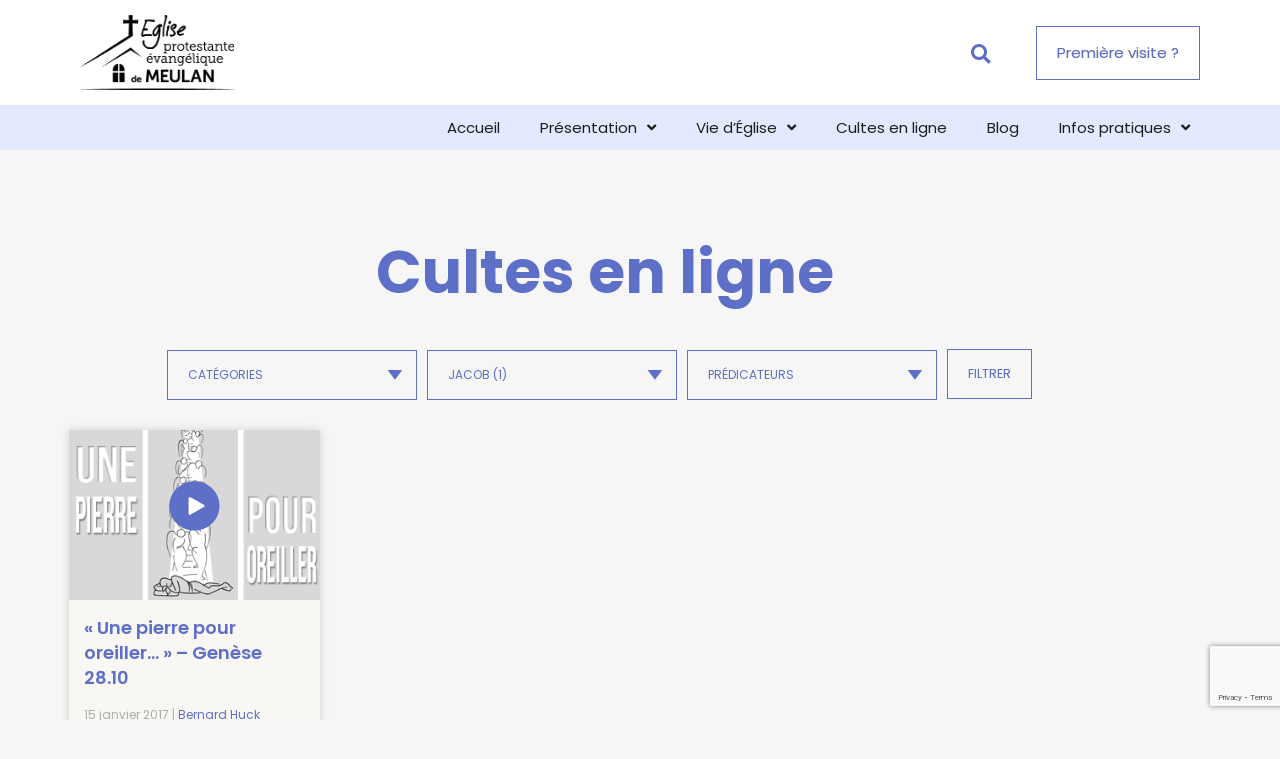

--- FILE ---
content_type: text/html; charset=utf-8
request_url: https://www.google.com/recaptcha/api2/anchor?ar=1&k=6LfHS2clAAAAAPSbaSG_SYBI9SCTAsgpNkpYBkY9&co=aHR0cHM6Ly9lZ2xpc2VkZW1ldWxhbi5mcjo0NDM.&hl=en&v=PoyoqOPhxBO7pBk68S4YbpHZ&size=invisible&anchor-ms=20000&execute-ms=30000&cb=sgt5jok0gcvn
body_size: 48620
content:
<!DOCTYPE HTML><html dir="ltr" lang="en"><head><meta http-equiv="Content-Type" content="text/html; charset=UTF-8">
<meta http-equiv="X-UA-Compatible" content="IE=edge">
<title>reCAPTCHA</title>
<style type="text/css">
/* cyrillic-ext */
@font-face {
  font-family: 'Roboto';
  font-style: normal;
  font-weight: 400;
  font-stretch: 100%;
  src: url(//fonts.gstatic.com/s/roboto/v48/KFO7CnqEu92Fr1ME7kSn66aGLdTylUAMa3GUBHMdazTgWw.woff2) format('woff2');
  unicode-range: U+0460-052F, U+1C80-1C8A, U+20B4, U+2DE0-2DFF, U+A640-A69F, U+FE2E-FE2F;
}
/* cyrillic */
@font-face {
  font-family: 'Roboto';
  font-style: normal;
  font-weight: 400;
  font-stretch: 100%;
  src: url(//fonts.gstatic.com/s/roboto/v48/KFO7CnqEu92Fr1ME7kSn66aGLdTylUAMa3iUBHMdazTgWw.woff2) format('woff2');
  unicode-range: U+0301, U+0400-045F, U+0490-0491, U+04B0-04B1, U+2116;
}
/* greek-ext */
@font-face {
  font-family: 'Roboto';
  font-style: normal;
  font-weight: 400;
  font-stretch: 100%;
  src: url(//fonts.gstatic.com/s/roboto/v48/KFO7CnqEu92Fr1ME7kSn66aGLdTylUAMa3CUBHMdazTgWw.woff2) format('woff2');
  unicode-range: U+1F00-1FFF;
}
/* greek */
@font-face {
  font-family: 'Roboto';
  font-style: normal;
  font-weight: 400;
  font-stretch: 100%;
  src: url(//fonts.gstatic.com/s/roboto/v48/KFO7CnqEu92Fr1ME7kSn66aGLdTylUAMa3-UBHMdazTgWw.woff2) format('woff2');
  unicode-range: U+0370-0377, U+037A-037F, U+0384-038A, U+038C, U+038E-03A1, U+03A3-03FF;
}
/* math */
@font-face {
  font-family: 'Roboto';
  font-style: normal;
  font-weight: 400;
  font-stretch: 100%;
  src: url(//fonts.gstatic.com/s/roboto/v48/KFO7CnqEu92Fr1ME7kSn66aGLdTylUAMawCUBHMdazTgWw.woff2) format('woff2');
  unicode-range: U+0302-0303, U+0305, U+0307-0308, U+0310, U+0312, U+0315, U+031A, U+0326-0327, U+032C, U+032F-0330, U+0332-0333, U+0338, U+033A, U+0346, U+034D, U+0391-03A1, U+03A3-03A9, U+03B1-03C9, U+03D1, U+03D5-03D6, U+03F0-03F1, U+03F4-03F5, U+2016-2017, U+2034-2038, U+203C, U+2040, U+2043, U+2047, U+2050, U+2057, U+205F, U+2070-2071, U+2074-208E, U+2090-209C, U+20D0-20DC, U+20E1, U+20E5-20EF, U+2100-2112, U+2114-2115, U+2117-2121, U+2123-214F, U+2190, U+2192, U+2194-21AE, U+21B0-21E5, U+21F1-21F2, U+21F4-2211, U+2213-2214, U+2216-22FF, U+2308-230B, U+2310, U+2319, U+231C-2321, U+2336-237A, U+237C, U+2395, U+239B-23B7, U+23D0, U+23DC-23E1, U+2474-2475, U+25AF, U+25B3, U+25B7, U+25BD, U+25C1, U+25CA, U+25CC, U+25FB, U+266D-266F, U+27C0-27FF, U+2900-2AFF, U+2B0E-2B11, U+2B30-2B4C, U+2BFE, U+3030, U+FF5B, U+FF5D, U+1D400-1D7FF, U+1EE00-1EEFF;
}
/* symbols */
@font-face {
  font-family: 'Roboto';
  font-style: normal;
  font-weight: 400;
  font-stretch: 100%;
  src: url(//fonts.gstatic.com/s/roboto/v48/KFO7CnqEu92Fr1ME7kSn66aGLdTylUAMaxKUBHMdazTgWw.woff2) format('woff2');
  unicode-range: U+0001-000C, U+000E-001F, U+007F-009F, U+20DD-20E0, U+20E2-20E4, U+2150-218F, U+2190, U+2192, U+2194-2199, U+21AF, U+21E6-21F0, U+21F3, U+2218-2219, U+2299, U+22C4-22C6, U+2300-243F, U+2440-244A, U+2460-24FF, U+25A0-27BF, U+2800-28FF, U+2921-2922, U+2981, U+29BF, U+29EB, U+2B00-2BFF, U+4DC0-4DFF, U+FFF9-FFFB, U+10140-1018E, U+10190-1019C, U+101A0, U+101D0-101FD, U+102E0-102FB, U+10E60-10E7E, U+1D2C0-1D2D3, U+1D2E0-1D37F, U+1F000-1F0FF, U+1F100-1F1AD, U+1F1E6-1F1FF, U+1F30D-1F30F, U+1F315, U+1F31C, U+1F31E, U+1F320-1F32C, U+1F336, U+1F378, U+1F37D, U+1F382, U+1F393-1F39F, U+1F3A7-1F3A8, U+1F3AC-1F3AF, U+1F3C2, U+1F3C4-1F3C6, U+1F3CA-1F3CE, U+1F3D4-1F3E0, U+1F3ED, U+1F3F1-1F3F3, U+1F3F5-1F3F7, U+1F408, U+1F415, U+1F41F, U+1F426, U+1F43F, U+1F441-1F442, U+1F444, U+1F446-1F449, U+1F44C-1F44E, U+1F453, U+1F46A, U+1F47D, U+1F4A3, U+1F4B0, U+1F4B3, U+1F4B9, U+1F4BB, U+1F4BF, U+1F4C8-1F4CB, U+1F4D6, U+1F4DA, U+1F4DF, U+1F4E3-1F4E6, U+1F4EA-1F4ED, U+1F4F7, U+1F4F9-1F4FB, U+1F4FD-1F4FE, U+1F503, U+1F507-1F50B, U+1F50D, U+1F512-1F513, U+1F53E-1F54A, U+1F54F-1F5FA, U+1F610, U+1F650-1F67F, U+1F687, U+1F68D, U+1F691, U+1F694, U+1F698, U+1F6AD, U+1F6B2, U+1F6B9-1F6BA, U+1F6BC, U+1F6C6-1F6CF, U+1F6D3-1F6D7, U+1F6E0-1F6EA, U+1F6F0-1F6F3, U+1F6F7-1F6FC, U+1F700-1F7FF, U+1F800-1F80B, U+1F810-1F847, U+1F850-1F859, U+1F860-1F887, U+1F890-1F8AD, U+1F8B0-1F8BB, U+1F8C0-1F8C1, U+1F900-1F90B, U+1F93B, U+1F946, U+1F984, U+1F996, U+1F9E9, U+1FA00-1FA6F, U+1FA70-1FA7C, U+1FA80-1FA89, U+1FA8F-1FAC6, U+1FACE-1FADC, U+1FADF-1FAE9, U+1FAF0-1FAF8, U+1FB00-1FBFF;
}
/* vietnamese */
@font-face {
  font-family: 'Roboto';
  font-style: normal;
  font-weight: 400;
  font-stretch: 100%;
  src: url(//fonts.gstatic.com/s/roboto/v48/KFO7CnqEu92Fr1ME7kSn66aGLdTylUAMa3OUBHMdazTgWw.woff2) format('woff2');
  unicode-range: U+0102-0103, U+0110-0111, U+0128-0129, U+0168-0169, U+01A0-01A1, U+01AF-01B0, U+0300-0301, U+0303-0304, U+0308-0309, U+0323, U+0329, U+1EA0-1EF9, U+20AB;
}
/* latin-ext */
@font-face {
  font-family: 'Roboto';
  font-style: normal;
  font-weight: 400;
  font-stretch: 100%;
  src: url(//fonts.gstatic.com/s/roboto/v48/KFO7CnqEu92Fr1ME7kSn66aGLdTylUAMa3KUBHMdazTgWw.woff2) format('woff2');
  unicode-range: U+0100-02BA, U+02BD-02C5, U+02C7-02CC, U+02CE-02D7, U+02DD-02FF, U+0304, U+0308, U+0329, U+1D00-1DBF, U+1E00-1E9F, U+1EF2-1EFF, U+2020, U+20A0-20AB, U+20AD-20C0, U+2113, U+2C60-2C7F, U+A720-A7FF;
}
/* latin */
@font-face {
  font-family: 'Roboto';
  font-style: normal;
  font-weight: 400;
  font-stretch: 100%;
  src: url(//fonts.gstatic.com/s/roboto/v48/KFO7CnqEu92Fr1ME7kSn66aGLdTylUAMa3yUBHMdazQ.woff2) format('woff2');
  unicode-range: U+0000-00FF, U+0131, U+0152-0153, U+02BB-02BC, U+02C6, U+02DA, U+02DC, U+0304, U+0308, U+0329, U+2000-206F, U+20AC, U+2122, U+2191, U+2193, U+2212, U+2215, U+FEFF, U+FFFD;
}
/* cyrillic-ext */
@font-face {
  font-family: 'Roboto';
  font-style: normal;
  font-weight: 500;
  font-stretch: 100%;
  src: url(//fonts.gstatic.com/s/roboto/v48/KFO7CnqEu92Fr1ME7kSn66aGLdTylUAMa3GUBHMdazTgWw.woff2) format('woff2');
  unicode-range: U+0460-052F, U+1C80-1C8A, U+20B4, U+2DE0-2DFF, U+A640-A69F, U+FE2E-FE2F;
}
/* cyrillic */
@font-face {
  font-family: 'Roboto';
  font-style: normal;
  font-weight: 500;
  font-stretch: 100%;
  src: url(//fonts.gstatic.com/s/roboto/v48/KFO7CnqEu92Fr1ME7kSn66aGLdTylUAMa3iUBHMdazTgWw.woff2) format('woff2');
  unicode-range: U+0301, U+0400-045F, U+0490-0491, U+04B0-04B1, U+2116;
}
/* greek-ext */
@font-face {
  font-family: 'Roboto';
  font-style: normal;
  font-weight: 500;
  font-stretch: 100%;
  src: url(//fonts.gstatic.com/s/roboto/v48/KFO7CnqEu92Fr1ME7kSn66aGLdTylUAMa3CUBHMdazTgWw.woff2) format('woff2');
  unicode-range: U+1F00-1FFF;
}
/* greek */
@font-face {
  font-family: 'Roboto';
  font-style: normal;
  font-weight: 500;
  font-stretch: 100%;
  src: url(//fonts.gstatic.com/s/roboto/v48/KFO7CnqEu92Fr1ME7kSn66aGLdTylUAMa3-UBHMdazTgWw.woff2) format('woff2');
  unicode-range: U+0370-0377, U+037A-037F, U+0384-038A, U+038C, U+038E-03A1, U+03A3-03FF;
}
/* math */
@font-face {
  font-family: 'Roboto';
  font-style: normal;
  font-weight: 500;
  font-stretch: 100%;
  src: url(//fonts.gstatic.com/s/roboto/v48/KFO7CnqEu92Fr1ME7kSn66aGLdTylUAMawCUBHMdazTgWw.woff2) format('woff2');
  unicode-range: U+0302-0303, U+0305, U+0307-0308, U+0310, U+0312, U+0315, U+031A, U+0326-0327, U+032C, U+032F-0330, U+0332-0333, U+0338, U+033A, U+0346, U+034D, U+0391-03A1, U+03A3-03A9, U+03B1-03C9, U+03D1, U+03D5-03D6, U+03F0-03F1, U+03F4-03F5, U+2016-2017, U+2034-2038, U+203C, U+2040, U+2043, U+2047, U+2050, U+2057, U+205F, U+2070-2071, U+2074-208E, U+2090-209C, U+20D0-20DC, U+20E1, U+20E5-20EF, U+2100-2112, U+2114-2115, U+2117-2121, U+2123-214F, U+2190, U+2192, U+2194-21AE, U+21B0-21E5, U+21F1-21F2, U+21F4-2211, U+2213-2214, U+2216-22FF, U+2308-230B, U+2310, U+2319, U+231C-2321, U+2336-237A, U+237C, U+2395, U+239B-23B7, U+23D0, U+23DC-23E1, U+2474-2475, U+25AF, U+25B3, U+25B7, U+25BD, U+25C1, U+25CA, U+25CC, U+25FB, U+266D-266F, U+27C0-27FF, U+2900-2AFF, U+2B0E-2B11, U+2B30-2B4C, U+2BFE, U+3030, U+FF5B, U+FF5D, U+1D400-1D7FF, U+1EE00-1EEFF;
}
/* symbols */
@font-face {
  font-family: 'Roboto';
  font-style: normal;
  font-weight: 500;
  font-stretch: 100%;
  src: url(//fonts.gstatic.com/s/roboto/v48/KFO7CnqEu92Fr1ME7kSn66aGLdTylUAMaxKUBHMdazTgWw.woff2) format('woff2');
  unicode-range: U+0001-000C, U+000E-001F, U+007F-009F, U+20DD-20E0, U+20E2-20E4, U+2150-218F, U+2190, U+2192, U+2194-2199, U+21AF, U+21E6-21F0, U+21F3, U+2218-2219, U+2299, U+22C4-22C6, U+2300-243F, U+2440-244A, U+2460-24FF, U+25A0-27BF, U+2800-28FF, U+2921-2922, U+2981, U+29BF, U+29EB, U+2B00-2BFF, U+4DC0-4DFF, U+FFF9-FFFB, U+10140-1018E, U+10190-1019C, U+101A0, U+101D0-101FD, U+102E0-102FB, U+10E60-10E7E, U+1D2C0-1D2D3, U+1D2E0-1D37F, U+1F000-1F0FF, U+1F100-1F1AD, U+1F1E6-1F1FF, U+1F30D-1F30F, U+1F315, U+1F31C, U+1F31E, U+1F320-1F32C, U+1F336, U+1F378, U+1F37D, U+1F382, U+1F393-1F39F, U+1F3A7-1F3A8, U+1F3AC-1F3AF, U+1F3C2, U+1F3C4-1F3C6, U+1F3CA-1F3CE, U+1F3D4-1F3E0, U+1F3ED, U+1F3F1-1F3F3, U+1F3F5-1F3F7, U+1F408, U+1F415, U+1F41F, U+1F426, U+1F43F, U+1F441-1F442, U+1F444, U+1F446-1F449, U+1F44C-1F44E, U+1F453, U+1F46A, U+1F47D, U+1F4A3, U+1F4B0, U+1F4B3, U+1F4B9, U+1F4BB, U+1F4BF, U+1F4C8-1F4CB, U+1F4D6, U+1F4DA, U+1F4DF, U+1F4E3-1F4E6, U+1F4EA-1F4ED, U+1F4F7, U+1F4F9-1F4FB, U+1F4FD-1F4FE, U+1F503, U+1F507-1F50B, U+1F50D, U+1F512-1F513, U+1F53E-1F54A, U+1F54F-1F5FA, U+1F610, U+1F650-1F67F, U+1F687, U+1F68D, U+1F691, U+1F694, U+1F698, U+1F6AD, U+1F6B2, U+1F6B9-1F6BA, U+1F6BC, U+1F6C6-1F6CF, U+1F6D3-1F6D7, U+1F6E0-1F6EA, U+1F6F0-1F6F3, U+1F6F7-1F6FC, U+1F700-1F7FF, U+1F800-1F80B, U+1F810-1F847, U+1F850-1F859, U+1F860-1F887, U+1F890-1F8AD, U+1F8B0-1F8BB, U+1F8C0-1F8C1, U+1F900-1F90B, U+1F93B, U+1F946, U+1F984, U+1F996, U+1F9E9, U+1FA00-1FA6F, U+1FA70-1FA7C, U+1FA80-1FA89, U+1FA8F-1FAC6, U+1FACE-1FADC, U+1FADF-1FAE9, U+1FAF0-1FAF8, U+1FB00-1FBFF;
}
/* vietnamese */
@font-face {
  font-family: 'Roboto';
  font-style: normal;
  font-weight: 500;
  font-stretch: 100%;
  src: url(//fonts.gstatic.com/s/roboto/v48/KFO7CnqEu92Fr1ME7kSn66aGLdTylUAMa3OUBHMdazTgWw.woff2) format('woff2');
  unicode-range: U+0102-0103, U+0110-0111, U+0128-0129, U+0168-0169, U+01A0-01A1, U+01AF-01B0, U+0300-0301, U+0303-0304, U+0308-0309, U+0323, U+0329, U+1EA0-1EF9, U+20AB;
}
/* latin-ext */
@font-face {
  font-family: 'Roboto';
  font-style: normal;
  font-weight: 500;
  font-stretch: 100%;
  src: url(//fonts.gstatic.com/s/roboto/v48/KFO7CnqEu92Fr1ME7kSn66aGLdTylUAMa3KUBHMdazTgWw.woff2) format('woff2');
  unicode-range: U+0100-02BA, U+02BD-02C5, U+02C7-02CC, U+02CE-02D7, U+02DD-02FF, U+0304, U+0308, U+0329, U+1D00-1DBF, U+1E00-1E9F, U+1EF2-1EFF, U+2020, U+20A0-20AB, U+20AD-20C0, U+2113, U+2C60-2C7F, U+A720-A7FF;
}
/* latin */
@font-face {
  font-family: 'Roboto';
  font-style: normal;
  font-weight: 500;
  font-stretch: 100%;
  src: url(//fonts.gstatic.com/s/roboto/v48/KFO7CnqEu92Fr1ME7kSn66aGLdTylUAMa3yUBHMdazQ.woff2) format('woff2');
  unicode-range: U+0000-00FF, U+0131, U+0152-0153, U+02BB-02BC, U+02C6, U+02DA, U+02DC, U+0304, U+0308, U+0329, U+2000-206F, U+20AC, U+2122, U+2191, U+2193, U+2212, U+2215, U+FEFF, U+FFFD;
}
/* cyrillic-ext */
@font-face {
  font-family: 'Roboto';
  font-style: normal;
  font-weight: 900;
  font-stretch: 100%;
  src: url(//fonts.gstatic.com/s/roboto/v48/KFO7CnqEu92Fr1ME7kSn66aGLdTylUAMa3GUBHMdazTgWw.woff2) format('woff2');
  unicode-range: U+0460-052F, U+1C80-1C8A, U+20B4, U+2DE0-2DFF, U+A640-A69F, U+FE2E-FE2F;
}
/* cyrillic */
@font-face {
  font-family: 'Roboto';
  font-style: normal;
  font-weight: 900;
  font-stretch: 100%;
  src: url(//fonts.gstatic.com/s/roboto/v48/KFO7CnqEu92Fr1ME7kSn66aGLdTylUAMa3iUBHMdazTgWw.woff2) format('woff2');
  unicode-range: U+0301, U+0400-045F, U+0490-0491, U+04B0-04B1, U+2116;
}
/* greek-ext */
@font-face {
  font-family: 'Roboto';
  font-style: normal;
  font-weight: 900;
  font-stretch: 100%;
  src: url(//fonts.gstatic.com/s/roboto/v48/KFO7CnqEu92Fr1ME7kSn66aGLdTylUAMa3CUBHMdazTgWw.woff2) format('woff2');
  unicode-range: U+1F00-1FFF;
}
/* greek */
@font-face {
  font-family: 'Roboto';
  font-style: normal;
  font-weight: 900;
  font-stretch: 100%;
  src: url(//fonts.gstatic.com/s/roboto/v48/KFO7CnqEu92Fr1ME7kSn66aGLdTylUAMa3-UBHMdazTgWw.woff2) format('woff2');
  unicode-range: U+0370-0377, U+037A-037F, U+0384-038A, U+038C, U+038E-03A1, U+03A3-03FF;
}
/* math */
@font-face {
  font-family: 'Roboto';
  font-style: normal;
  font-weight: 900;
  font-stretch: 100%;
  src: url(//fonts.gstatic.com/s/roboto/v48/KFO7CnqEu92Fr1ME7kSn66aGLdTylUAMawCUBHMdazTgWw.woff2) format('woff2');
  unicode-range: U+0302-0303, U+0305, U+0307-0308, U+0310, U+0312, U+0315, U+031A, U+0326-0327, U+032C, U+032F-0330, U+0332-0333, U+0338, U+033A, U+0346, U+034D, U+0391-03A1, U+03A3-03A9, U+03B1-03C9, U+03D1, U+03D5-03D6, U+03F0-03F1, U+03F4-03F5, U+2016-2017, U+2034-2038, U+203C, U+2040, U+2043, U+2047, U+2050, U+2057, U+205F, U+2070-2071, U+2074-208E, U+2090-209C, U+20D0-20DC, U+20E1, U+20E5-20EF, U+2100-2112, U+2114-2115, U+2117-2121, U+2123-214F, U+2190, U+2192, U+2194-21AE, U+21B0-21E5, U+21F1-21F2, U+21F4-2211, U+2213-2214, U+2216-22FF, U+2308-230B, U+2310, U+2319, U+231C-2321, U+2336-237A, U+237C, U+2395, U+239B-23B7, U+23D0, U+23DC-23E1, U+2474-2475, U+25AF, U+25B3, U+25B7, U+25BD, U+25C1, U+25CA, U+25CC, U+25FB, U+266D-266F, U+27C0-27FF, U+2900-2AFF, U+2B0E-2B11, U+2B30-2B4C, U+2BFE, U+3030, U+FF5B, U+FF5D, U+1D400-1D7FF, U+1EE00-1EEFF;
}
/* symbols */
@font-face {
  font-family: 'Roboto';
  font-style: normal;
  font-weight: 900;
  font-stretch: 100%;
  src: url(//fonts.gstatic.com/s/roboto/v48/KFO7CnqEu92Fr1ME7kSn66aGLdTylUAMaxKUBHMdazTgWw.woff2) format('woff2');
  unicode-range: U+0001-000C, U+000E-001F, U+007F-009F, U+20DD-20E0, U+20E2-20E4, U+2150-218F, U+2190, U+2192, U+2194-2199, U+21AF, U+21E6-21F0, U+21F3, U+2218-2219, U+2299, U+22C4-22C6, U+2300-243F, U+2440-244A, U+2460-24FF, U+25A0-27BF, U+2800-28FF, U+2921-2922, U+2981, U+29BF, U+29EB, U+2B00-2BFF, U+4DC0-4DFF, U+FFF9-FFFB, U+10140-1018E, U+10190-1019C, U+101A0, U+101D0-101FD, U+102E0-102FB, U+10E60-10E7E, U+1D2C0-1D2D3, U+1D2E0-1D37F, U+1F000-1F0FF, U+1F100-1F1AD, U+1F1E6-1F1FF, U+1F30D-1F30F, U+1F315, U+1F31C, U+1F31E, U+1F320-1F32C, U+1F336, U+1F378, U+1F37D, U+1F382, U+1F393-1F39F, U+1F3A7-1F3A8, U+1F3AC-1F3AF, U+1F3C2, U+1F3C4-1F3C6, U+1F3CA-1F3CE, U+1F3D4-1F3E0, U+1F3ED, U+1F3F1-1F3F3, U+1F3F5-1F3F7, U+1F408, U+1F415, U+1F41F, U+1F426, U+1F43F, U+1F441-1F442, U+1F444, U+1F446-1F449, U+1F44C-1F44E, U+1F453, U+1F46A, U+1F47D, U+1F4A3, U+1F4B0, U+1F4B3, U+1F4B9, U+1F4BB, U+1F4BF, U+1F4C8-1F4CB, U+1F4D6, U+1F4DA, U+1F4DF, U+1F4E3-1F4E6, U+1F4EA-1F4ED, U+1F4F7, U+1F4F9-1F4FB, U+1F4FD-1F4FE, U+1F503, U+1F507-1F50B, U+1F50D, U+1F512-1F513, U+1F53E-1F54A, U+1F54F-1F5FA, U+1F610, U+1F650-1F67F, U+1F687, U+1F68D, U+1F691, U+1F694, U+1F698, U+1F6AD, U+1F6B2, U+1F6B9-1F6BA, U+1F6BC, U+1F6C6-1F6CF, U+1F6D3-1F6D7, U+1F6E0-1F6EA, U+1F6F0-1F6F3, U+1F6F7-1F6FC, U+1F700-1F7FF, U+1F800-1F80B, U+1F810-1F847, U+1F850-1F859, U+1F860-1F887, U+1F890-1F8AD, U+1F8B0-1F8BB, U+1F8C0-1F8C1, U+1F900-1F90B, U+1F93B, U+1F946, U+1F984, U+1F996, U+1F9E9, U+1FA00-1FA6F, U+1FA70-1FA7C, U+1FA80-1FA89, U+1FA8F-1FAC6, U+1FACE-1FADC, U+1FADF-1FAE9, U+1FAF0-1FAF8, U+1FB00-1FBFF;
}
/* vietnamese */
@font-face {
  font-family: 'Roboto';
  font-style: normal;
  font-weight: 900;
  font-stretch: 100%;
  src: url(//fonts.gstatic.com/s/roboto/v48/KFO7CnqEu92Fr1ME7kSn66aGLdTylUAMa3OUBHMdazTgWw.woff2) format('woff2');
  unicode-range: U+0102-0103, U+0110-0111, U+0128-0129, U+0168-0169, U+01A0-01A1, U+01AF-01B0, U+0300-0301, U+0303-0304, U+0308-0309, U+0323, U+0329, U+1EA0-1EF9, U+20AB;
}
/* latin-ext */
@font-face {
  font-family: 'Roboto';
  font-style: normal;
  font-weight: 900;
  font-stretch: 100%;
  src: url(//fonts.gstatic.com/s/roboto/v48/KFO7CnqEu92Fr1ME7kSn66aGLdTylUAMa3KUBHMdazTgWw.woff2) format('woff2');
  unicode-range: U+0100-02BA, U+02BD-02C5, U+02C7-02CC, U+02CE-02D7, U+02DD-02FF, U+0304, U+0308, U+0329, U+1D00-1DBF, U+1E00-1E9F, U+1EF2-1EFF, U+2020, U+20A0-20AB, U+20AD-20C0, U+2113, U+2C60-2C7F, U+A720-A7FF;
}
/* latin */
@font-face {
  font-family: 'Roboto';
  font-style: normal;
  font-weight: 900;
  font-stretch: 100%;
  src: url(//fonts.gstatic.com/s/roboto/v48/KFO7CnqEu92Fr1ME7kSn66aGLdTylUAMa3yUBHMdazQ.woff2) format('woff2');
  unicode-range: U+0000-00FF, U+0131, U+0152-0153, U+02BB-02BC, U+02C6, U+02DA, U+02DC, U+0304, U+0308, U+0329, U+2000-206F, U+20AC, U+2122, U+2191, U+2193, U+2212, U+2215, U+FEFF, U+FFFD;
}

</style>
<link rel="stylesheet" type="text/css" href="https://www.gstatic.com/recaptcha/releases/PoyoqOPhxBO7pBk68S4YbpHZ/styles__ltr.css">
<script nonce="KOHqaZ3qNERQF_-dsjHr_Q" type="text/javascript">window['__recaptcha_api'] = 'https://www.google.com/recaptcha/api2/';</script>
<script type="text/javascript" src="https://www.gstatic.com/recaptcha/releases/PoyoqOPhxBO7pBk68S4YbpHZ/recaptcha__en.js" nonce="KOHqaZ3qNERQF_-dsjHr_Q">
      
    </script></head>
<body><div id="rc-anchor-alert" class="rc-anchor-alert"></div>
<input type="hidden" id="recaptcha-token" value="[base64]">
<script type="text/javascript" nonce="KOHqaZ3qNERQF_-dsjHr_Q">
      recaptcha.anchor.Main.init("[\x22ainput\x22,[\x22bgdata\x22,\x22\x22,\[base64]/[base64]/[base64]/[base64]/cjw8ejpyPj4+eil9Y2F0Y2gobCl7dGhyb3cgbDt9fSxIPWZ1bmN0aW9uKHcsdCx6KXtpZih3PT0xOTR8fHc9PTIwOCl0LnZbd10/dC52W3ddLmNvbmNhdCh6KTp0LnZbd109b2Yoeix0KTtlbHNle2lmKHQuYkImJnchPTMxNylyZXR1cm47dz09NjZ8fHc9PTEyMnx8dz09NDcwfHx3PT00NHx8dz09NDE2fHx3PT0zOTd8fHc9PTQyMXx8dz09Njh8fHc9PTcwfHx3PT0xODQ/[base64]/[base64]/[base64]/bmV3IGRbVl0oSlswXSk6cD09Mj9uZXcgZFtWXShKWzBdLEpbMV0pOnA9PTM/bmV3IGRbVl0oSlswXSxKWzFdLEpbMl0pOnA9PTQ/[base64]/[base64]/[base64]/[base64]\x22,\[base64]\x22,\x22w5V/Nh1DwpnDq07DlsOyZcOfw4IlwpdaIMOobsOOwpE9w5wkRA/[base64]/DjxVRV8K/[base64]/DrcKgw4FaD8KBwrfCvj9fesODw7DDjlvCoTMhw6oDwoweBsKjTWwAwoHDtcOELlZOw6Uvw4TDsDthw63CoAYpShHCuwAeeMK5w6bDsF9rKsOib0AUBMO5Pgkcw4LCg8KGJiXDi8Ohwp/DhAAwwqTDvMOjw5Q/w6zDt8OuO8OPHhJawozCuynDvEM6wpbCuw9swpvDvcKEeXQIKMOkKy9XeUrDtMK/ccKgwonDnsO1SFZkwqpLO8KjacO8CcOJKsOOMcOXwonDnsOmIEHCkRsEw4rCn8KxbsK/[base64]/E8KUe2Bww5QLw74/OMKaUMOkCsKKLMOmHcO+w6cwTkfDhcOYwqAKScKTwqFTw4/[base64]/CmMKiAcKNwpPDlsO5NsOmwrdiNcKEwrTCj8OmWcOfEsO/[base64]/UsOAwq0XVsKoaTXCj8KSwpLDtMOMAcOxcSjDjcKAw6nCgRDDm8K4w5FUw6gswqXDrsK/w4kzMhkzbsKqw7gew4LCpicKwqgLbcO2w5MXwooXOsOyTsKmw6TDtsKwfsKswoUrw4TDl8KIEDE5HcKZIAzCkcOawrpJw6tjwqw2wqnDjsO3X8KJw7bChMKdwpgXVknDrcKuw53CrcK/OiBqw7/Dh8KHO2fCosO5wrbDq8OPw73CiMObw6cqw6nCoMKgTcOwacO0Ci3DvHfCsMKJawPCucKVwqjDg8OnMU01CFYrw51wwpdaw6FYwpZ4KkPCpn/DuAXCslsvS8OpGg4twq8AwrnDqx7CgsOawolsY8KXQQbDnTHCpcK0fnrCuEzDqzAjQcO/eHEKV3rDrsO3w7kTwqM3X8Ocw43CuEzDoMOiw6oEwovClynDmTkzSBLCoGw4ecKLDsKVE8Ojc8OsFsO9REjDq8KOB8Oaw6fDnMKEHsKlw5hGJnvDoELDjx7Dj8O3wrFbcVfCpgTDn2h8w4xIw7F8w6pRdkZQwqgWFMOUw5FFwpxzAn/DgMOpw5nDvsOXwo03TgTDnTI2IsOgQsO/[base64]/ChMOywo7DnWJAZMKZw4YjEGEbQGA0w4vCvgvClH4wbX/DsUHDmcK2wpHDmsOJwoDCtmdvw5vDt17DssO+w7/DoWRMw6ZHN8KJw5fCh1h3wpXDgcKsw6FbwqfDjnfCr1PDmCvCuMOvwoHCoArDqMKMO8O+SyLCv8OCQsOqNEsIMcKabMOKw5PDpcKBdcKBwrXDjMKuWsOCw4l2w4vDj8K+w4ZKPH7ChsOVw5t+YcORdXnDt8O/KTvCgRINWcO1B2jDnQsQGcOWPMOKTsO0c0M/RRI+w6vDvUAdwpc1A8Ojw63CucKxw69Mw5hRwp/[base64]/CrcKcQDgYbMORw73DrMO7Hlxsw57DmhrCgsKEwqTCicOcw7wcwrLCtDZ/w7AXwqw3w4EbXmzCqMOfwo0hwqNfN1kWw5Y0bsOKwqXDsR1aH8OvXcKJcsKawrHDkMKzJcKAM8Kxw6bChTvDlH3CkTjCvsKUwqbCscO/EgXDqUFCd8ODwozCgDoGZiF1OH9WesKnwoJxIEMeGApKw6ccw6oKwqtPGcKVw7MVXsKVw5IfwrjCncOiQ0xSYBjCuXpiw4fCtMOVFk4Hw7lFFMOfwpfDvh/DrWZ3w4UDT8OhXMK3fSTCvC/CicOWwp7DkMOGTzELB1JSw61Hw6cLw7HCucODY03DvMKfw6EmaBgkw7Edw4DCssOFw6gqGsOgwoPDlhDDhDFbCsOBwqJBIcKMQk/DhsKEwoBUw7zCscOAclrDm8KSwoE6w6Fxw43DhTJ3V8KBP2hifEHCjcKWEyU7wrjDosKlP8OAw7XChxgzO8KaT8KFw5XCklFIdGfClSJtVMK/N8KSwrtQYTDDkMO8UgkzXyBZZSBZOMOlIzLDoR3CqVsVwpTDiCpxw4Rfw73Dl07DuBJVDkjDocOQRkTDrVUtw4PCnxbCh8OZdsKXaAc9w57DkEjDuGFGwqPCh8O3OMOSTsOvworDpcO/VnJAEGDCtsOvXRfDi8KFG8KqcsKQaw3Cu0c/[base64]/[base64]/DlsOxQ8Okf8O9w5nDt8KPY8KTUcKCw7DDqRXDoFbCjU1kHS/DlMOEwrnDjTLChsOXwo9sw7TClk5fw6fDuwkaSMK7fmXDqErDiRDDuBPCvcKfw598bcKqW8OmP8OvE8OLwoHCq8KFw5wZw55rw7Y7Y3/CnzHChcOWXMKBw7ckw4rDuUnDi8OtKlQfDMOkNcKKJUzCssOrJD9FGsO2wppMPGvDnRNjwoIfUsKeISkaw4XCiQzDu8OnwqU1NMOXw7XDj2xIwp4IcsOsHQDChnbDmVwTTy3CnMOlw5DDuBUpY0YwMcKWwropwpV/[base64]/DmlvCvXY8YMO+w7U8w49hwpB/[base64]/bsOcXmDCtFNowqLDpMKKw5bCnyHCn8OQw7t2EFDDrHdvwr9+fAfCqijDuMOLf15vdcKsBsKZwo3Dhl5xwrbCvgvDoCTDrMODwo0wX1PCssOwThVpwrYTwro2w6/CtcOdVEBKw6XCpsKuw5IaUzjDvsOyw4rCgWBTwpbDv8O0FUdfXcK5S8Onw4/DkCPDqsOJwp7CrcObLsOzQMOlOMOEw5/CiUDDqncEworCrEN5BjJswo09aW8Uwq3CjEbCq8KHA8OLbsO3c8OJw7TDjcKheMOowp/[base64]/Ciil8w65kXsO9wrzDjsOnV8Obwq/Cg8KIL37CnkvCuz/CnUXDjikgw4QCbcOyZMKiw4gsXcOqwrTCgcKOw4gOJ37Dk8O1P0ZnB8OWVcOjeQPCpUPCicKTw5IhNgTCsARnwpQ0NMOxMmddwqbDv8OBLsO0wpjCrSRxMcKEZEkabsOpdATDpcKJQX7DqsKhw7ZFQsKZwrPDo8OneyQQSSrCml8pTcOCTB7DlMKKwp/[base64]/PDPCggZPwrbDn8OGwpBmwrkwZsOgwpDCjMOAJGFjTTLCnjsqwpIZw4ZiEcKKw4vCs8OXw6Jaw48vWD0ISF/CrcKDLQfDpMOwXsKbYAHCgsKfwpXDvsOaKcKQwrooUi47w6/Dp8OOcWjCucOmw7TCt8Ozwr4yG8KOImYgJgZeVsOdJMKHecKJUzzCl0zDoMOqw5wbTD/Dp8KYw7DDnxQCZ8OpwpwNw6pLw4xCwrHCs2RVYWTDphfDiMO8b8Khwpx6wqbCu8Oyw4nDlMKOBmVAGXfDp0J+wpXDmyN7L8OdJcOyw5jDgcODw6TDkcOAwrxqcMO3wpLDoMKKUMK9wp8AesKGw7XCssO/U8KNMgjCnQfDksO/w6RoQm8WIsKew4LCs8K1wrJzw4JHw7Ecwoh1wpk0w45ZGsKaVVYZwonDm8OAw47CgsOFYgEfwrjCtsO+wqJPfh7CrMO+w6I4UsKGLQFNL8KOeSFpw5llEsO0CydzfcKNwpN3HMK3Wz/[base64]/CicKBwo5ANEHDs8KMw79dwprDt8OVT8OYUcKqwoLCiMOQwrltOcOebcOFDsO3wpgnwoIhSEhTYzvCscO/MXnDqMOew6hDw5bCmcOrTTvCu18swpzDtRkaPxMjBsKBJ8KQYT1qw5vDhEJ+w6XChgF4KMKqbArCkcOuwqMOwrx4wpAGw4bCnsK/woPDqxDCn1ZQw4BZVsOjZzTDvcO/E8ORCgTDrAUHw63CvUnCq8OTw6bCqHdBOCjDosKiwoRmYsKQwqhBwp3DqW3Dtzw2w6kCw5AJwqjDswh8w54AKcK9SwFGX3/DmsOhVFnChMOjw7pHwotrwrfChcOvw6JxXcONw7skWy/DhMO2w4o+woAFX8OFwpZ5A8Olwp/Cnk3DjnfDr8OvwoVQPV0ww6hefcOqaVkpwoAIKMKBwqPCjkR/E8KuS8OpeMKIMsOaPTPClHDClsK3dsKBN0Isw7BaPz3Dj8KBwpwResKQE8Kbw7LDtV7CljfDkFlnMsKiZ8Krw4fCvSPCnwpWKD/[base64]/DhMO5wqlxwrx1LAHCnzTDizBawovDl2MlCmnDuWdNeSUcw7DCl8KJw5d/w7bCocOMUcKDPcKUO8KWZ01WwpzDhw3CmgzDmiHCrljCrMKcIcOIAFw9AlZ1FsOCw4Fjw6tkDMKdwrXCq3cvFGYTw6HDiUAJZi7DoCgrwq7DngAUUsOlYcK/woDCmVdHwoRvw4TCssK5w5/Ck30Pwqltw4NZwpTDuBxWw7QaHCEQwq4fHMOTw5bDnV4Sw60jG8OEwoPCpMK8wpHDv0hKSTwnFBzDhcKXSyHCsD1DYMOyCcOvwqcLwo/DuMOZAVtiecKcX8KTR8Ojw6cbwrXDpsOIBcKuI8OYw7Z3GhB2w4RiwpN0ZjUlG1LCtcOkMxPDjcKkwqrCrQ/DicKlwpDDrzYXTjw2w4vDq8OKPmcCw6RzMz8pARnDk1E9wo3CosO/[base64]/wpI9wr8Yw7bDgirDgjJmw7TDikNoETA3WGYTw4FgdWcsTnXCrMOQw6/Dg0zDiGXDqBLCmWZyJ2JtP8Oow4bDt29gT8KPw5hLwr7CvcObw7pww6NgC8O6GsKRLRDCh8Kgw7VOLMKiw6JswrDCgAjDlsOOPTzDp0skTQHCpsOCTMKsw5o3w7rDg8Odw6nCt8KMBcO/wrJ9w5zCmQvCgMOkworCi8KawqNLwohBeDdtwpg3bMOGMcOgw6ERw43CoMKQw4xnGBPCr8KQw4rCpiLDssKkXcO/w6zDksK0w6jDlcKsw6zDrm8GKWk9AcOtRSvDvQjCslUPUHAfSsO6w7XCi8K/[base64]/Di8KybWUXE23DkcK2TBLDlcO9R8OLwqrCvT94HsK6wr0FC8Onw4FEXMKvD8KXf012wqfDqcOewrbCrX0kwqN9wpHCjj7CtsKmS1pjw6VNw7wMKy7DosKtWhHCiThMwpEHw6kvTsOpbBkTw4/CtMK8H8KNw7Bpw5xPSjEmXDrDqnotQMOOQCnCiMOVOsOEdUg+BcO5JMOPw6/DvTXDqMOKwrkkw4hAOUdRw7DCiyU7WsOTwoU3wpHCrMKJD1Zuw6fDsyk9wofDugVUF1/CsW/DkMOFZGYLw4HDksO+w7UowoXDqULCu3fCrVDDlHk3DyPCpcKIw51+B8KCFAR5wrc6w6krwqrDkikMWMOtw4HDn8KswoLCosKmNMKYJMOCUcO+fsO9A8ODw4rDlsOKIMK+SVVHwq3CscKHQcKlaMORZgXCsybCmcOhw4nDqsOLNXFOw5bCrMKEwqxYw5XCnMK/wq3DrcOEJHXDv2PCkkHDgUTChcO1OzbDqlUFB8OUw6EWLsOeQ8O8w4o/w7rDilvDjSE6w6rCocOBw4oSfcKANysGJsONAmzCgz3DjsOFbyECIMK1Rz4zwpVDeEzDhlAWKF3Cv8OJwp8LRX/ChlvChlDCu3I5w7YJw6TDtcKAwovClsKEw6bDmWfCpsK/R2zCjMO0BcKTw5Y+H8KGcMKvwpYWw4d4ckbDrVfDkVEiMMKGAFrDmxnDr3xZUCpewr4mw4hCw4AIwqLDgjbDj8K5w6UTZMK7LV/[base64]/McOJXnTDj1nCukwqw48vQMO6Q8Krw7zCvjPCnWQnIcKqwp1BUsOuw4TDg8Kcwrw6CmMUwqzDsMOJeVFAST/DkE4BaMKZQMKCPH1Mw6rDoSDDlMKnaMOObMK5O8O1c8KcNsOMwqZWwo1GFjTDlUE7NHzDkAnDnwkDwq01FGpPVTsIGyvCqcKZUMOuWcKUw77Dg3zCvC7Cr8OVw5vDjHNLw4bCt8Olw5EIJ8KAaMORwojCsDTCpTfDmjI7d8KqdnfDoBN/PMKfw7cDwqhlZsK0QjE/[base64]/[base64]/CiklnAMOTOsK5eMObD8KRw4RbEcOrEFc9wqFaOsOdwofDsAhfBEd4X2EQw7LDosKbw4A4VcOTHhJJaCIgIcKrCQwBMBV+UBNnwoosZsOKw6gswr/[base64]/DmcOrIxjCkSDDisKzwphxb8O2MFBgw4pWwpTCjcKRw61YGioaw5TDjMKkOcOgwrrDlcOKw6VBw7Y7bR4XLjLCncK9LnfCmcO9wrHCh2bChAzCp8KvKMKaw79ewpTCpnhoHCsJw7fCnT/Dh8Kpw7bCl2QUw6giw75KT8O3wobDr8O/GsK8wp1Nw5R8w4UHTEhhOTvCnkvDhH7DqMOgQcKsBi5Xw49nMMOlRwlDw4XDjsKbRE/CpsKHH3pLY8K0bsO1EmfDl2Upw6ZuC1bDjggsHXLDpMKcEcOfw47DunQow70sw5IVw6/DjWFYwrTDvMOUw5ZHwqzDlcKNw68XXsOhwobDmD1EQMK4KcK4MR89wqF+STzChsKhPcKewqAlZ8K+BiTDgxLDtsOlwoPCkcOjwpx9G8KyDcKmwo7DtsKUw45sw4DDuw7CpMO/w7w0bQ11EChRwofCh8KPR8OAesKXZhDDhz7Ds8KOw6ULwo0eOcOyTB1Xw4DCicKNbGtBaQ/[base64]/[base64]/CskDCuMObwr7CnMKtSRgOwpPCmcKJwrTDu1l3w54AfcK0w6gCGMO1wrUswrAdcyNpOVLCjRtVOAdXw5lrw6zDoMKqwofCgitQwplXwoY/F30MwrTDucOZWMO1X8KUS8K1dG9Ewol5w5fDrW/DkiHDrEo/PMKfwr95FsKewq11wqPDoH7Dp20kwrjDkcKpw7XCocOVCcOWwr3DgsKnwpZtYMK3VQp0w43CkcOnwr/ChEU/BiUnKsKQJEbCq8KgWnjDjcKfw4fDh8KRw5nChcOgT8OLw5jDsMOSbsK1AsKvwowKL2HCoHhqXMKmw6fCl8OqWcOEBMO8w4gWNW7CvT7DpzVxAAx+dyUuHl0Swqcvw4QVw6XCpMKSK8Obw7TDp0ZwM3Q/QcK1RTvDhcKDw4TDu8KmW1bCpsOPHlPDpMKGDnTDniBEwpjCs28QwpbDs3BjHxLDo8OUdXYLRzBkw5XDhEJVWjQcw4JWDMKZw7YQf8Kew5hBw40oA8KYw4jDpiUdw4bDkTXCt8OEa0/DmMKVQMKYX8Kxwo7DtsKgCFxQw7zDoQtxO8KKwoEKOiPDgk0Nw7tHYD92w5HDnmBkw7PDqcO4fcKXw6TCnHPDq1QZw77Dt39BaxoABgDDhWF1TcOZIyDDvMO/w5R0OXVEwosrwpgiIAzCosKKUltuSmkxwoXDqsOXEDvDsWLDsktHecKTWcKbwqEcwpjCrMOlwoDCkcOgw68VNcOpwq5zL8Obw4/CkELCjMKMwovCnXkQw4jCgkvCsSnCicOUWQXCtmkEw43CrAoaw6/[base64]/DsMO5w57DoWhyRcO0wpwlN8KKwqXCnEMmPX/DvWA+w5jDg8K1w6tcBxzCjVdYw6LCh28hCGHDu0FLE8OzwrtHE8OCYQQqw5XCqMKKw7rDgsOqw5PDoXPDscOhwr3CkXTDvcOUw4HCucOqw4B2FAHDhsK2w6PDocOGIlUYV27Dt8Ohw7EBNcOAIMO/[base64]/CtipVw5dNSGluw4Nww51aw5DDg8KgZsKcCyhSw68qEMKVwrrCgsOtRWzCrG86w6EiwoXDncOcBjbDrcK4akbDgsKDwpDCjsOhw5TCncKCVMOKBn/Dv8KVCsKbwqwQQhPDvcK0wo4GWsK7wofCnzoZW8KkWMO6wqLCoMK7SiXDqcKWJ8Kqw4fDvCHCsjnDs8O+PQAgwqXDlsOLPXNIw6Rvwo9+TcObwqJUKcK+wpzDqmrCiA46FMKlw6DCtydww6HCvQNEw4xFwrMTw6std0PDnwDCvXnDmsOOY8O9OsKUw7rCv8KLwpc1wo/[base64]/IcKRwo5Zw63CmsOBCXcPP8KXHMODwpbCtF3DuMK3w5vCpcK1GMOgwpvDvcK/OHTCpcK+LcKQwoIbTQMfG8ORw5xaGsO+wpTCiR/DrsKTY07Dmy/DuMK4S8Ohw6HCvcKjwpYFwpQmwrAaw6IQw4bDoH1DwqzDt8O1cDhhw6Qew5k4w4I3w4smOMKkwrvCnz9fHsK/EcOUw4jDlsKGOg7Cu0rChsOCK8KGeETCvMOXwp7DrMOFUHnDtR5OwrsowpLCrltUw44ERAPDtcK3A8ORwqbCljstwoQ8JjrDljfCug8nHcOwKxjDtwLDjg3DucKqccKAX1/[base64]/ChsKdDcKNw4nCtArDpxnCpULCil3CrsO8w7nCpMKvw4IswrjDv0/DisKLMwB/w445woHDoMK1w73CrcOHw49EwrzDs8KtB0HCuiXCt3xkVcOdZ8OBX0ReNgTDt3w4w58RwoDDtgwuwoEzwpFCPQjDusKrwovCgsOVE8OsDMOSRlHDtXLCpUjCusKqLXvCmMOHMD8awoLCgGvCjcKgwprDgynCvxMiwqJYe8OFagsSwoQzYD/CgsKlw7k5w502OAHDjFtqwrQPwp/DtkHDr8Krwpx5bxnCuBrCuMKxUsKGw7l4wrpFOcOww4vCslDDoRfDoMOYecOGUXrDgUQnIcOfGzgfw5nCv8OsVwfDu8Kpw5xGYgnDq8KuwqLCn8O5w4QMA2nCjC/CqMKoPRheKMKAG8Olw6vDtcKpAGx+woslw7HDm8O9acKpT8KUw7IuSlnDjmMQdsOKw45Pw4DDrsOjSsOkwqHDryNiRGXDhcOdw5nCuSXDvsKhZcObDMO0QDnDoMOSwrHDksKOwrbDscK/IibDqzJqwrYQcMO7EsOkSRnConE8ZTAhwp7CtEsuex9ZfsKCH8Kgwpw8wpBOf8KqZjzDkF/[base64]/DisOEwrPCt013djLDmnrDmcKqAsKgJBcHGDYrbsKQwqdbwrHCt1NSw6x3w4YQOUJgwqNyLQTCnj3Dph56wq5Ww7/CvMKjVsK9DDdEwrjCssKWHgN5w7hSw5x6dRjDjsOYw4c+W8Olw4PDrDxBEcOrwq7DvG11woNpB8OrUGnCkl7CtsOgw7pxw5fCgsKqwr/Cv8KWflLDiMKSwro5KcOYwonDu1wxwpM6HjIAwrZww5nDjMOvagU0w6J/w6zDj8KwRsKaw55ew44lHcK5wo8MwrnDtD1yJjhrwr0fw7PDp8KhwqHCkWlywo1Rw6TDqG3DgsONwoRabsOuC3zCqlcTIm3Dm8KLO8KNwpA8RELCkV1JdMKfwq3CksOaw6nCgsKhwo/ClsOqEDLCtMKoWcKcwrDClwFaAcOEwprCpMKlwr/Cn3jCicOoCwleYMOfCsKlVxNafsO+BxLCjcKkBxUTw7pfb0t6wqLDncOpw5jDsMOgRCoQwoIVw6sfw57DlnIpwp4DwpHCnMO5fMKxw7rCqlDCuMKrHxdVcsKVw63DmnwYZHzDuCDDkHhpw4jCgMOCfRrDhUUAIsO/w73Dgk/Dm8OMwp9mwoZADm4sJFZ8w7/CrcKrwrRrMGPDhR/DvMOiw4LDgCrDusOcPSTCi8KVMcKcbMKzwqXDujnCv8KYwpzCqCDDs8O5w7/DmsOhw69lw7MhR8OZaivDnMKrwp7ChD/CuMOLw5XCoTwEB8K8w4HDkzHCuiDCvMKTFg3DjSzCkMObYjfChVYSBcKZwqzDqyA1fivCh8KNwr48DU0KwqjDvjXDqWpTIlpEw4/[base64]/wqTDjcKjw6HCrTR3FMKBXTkLXGfDmjzDmkzCrMKzScObSBUMLMOOw4RfTsKXI8OzwoMxIcKJw5jDhcKkwrsqfSl/ZUwrw4jDlAQnQMKfOH7DocO+a27DlDHCnMOmw5chw5nDq8K4wphZeMOZw4JDwrHDplTCsMODw5cdI8O+SyTDqsOzVitNwq9pbU3DjMOIw63DqMOJw7AiTcKnPC0dw6kVw6llw5vDjD1bPcOmw7LDpcOQw6XDn8K7w5TDr0Uwwp/CksKbw5ZyCsOrwrFdwozDjlXCssOhwoTConkgw7oSwozClDXCnMO+wo5lfsOBwp3DucOCdBzCqxBBwrXDpmxdd8OwwrkrWgPDqMKcXyTCmsO1UsKZO8OjMMKVJVrCj8Okwq7CkcKZwpjChw5bw7JEw71Uw5s/SsKrw70LAXzDjsO5NXnCnDEKCydnZiTDv8Kgw4TCncOmwpfDsVrCnzdjID3CqEt3V8K7woTDlcOfwr7DvcO3Q8OeHCnDucKfw5wHw65JMcOmBMOpTsO4wr9vUFJvY8K5BsO3wrvCgTZRGFDCpcOhPjA2e8KSccOAUgN8EMK/wol5w4JJFnTCqGo2wrXDvGtffCxBw7LDt8K6wo8sJ0jCoMOYwosxdi14w6Egw6daCcK1SQbCscOZwp/ClS0tKsOKwqM6wqAAYcKNA8OdwrRePEs1OMKYwrDCmCrCiAwawoFyw7HCoMOYw5BPQW/CnG1pw4AqworDsMKATlkuw7fCu04AQi8Vw4HDpsKsa8OXwozDjcKwwrDCoMKjwrhwwoMcBVxgV8OJwrvDp1oYw6nDkcKmT8Kyw4XDg8KFwqzDrcOxwr7DqcKjwpPChQ3DtEfCpsKUwo1XUsO+wpQJAWXDtSYBI1fDmMO/UcOEWsOiwqHDug13UMKJAFDDhsKKAcOywoN5wqNHw7ZhJsKYw5tZM8OxDRdZwrEKw7PDoj7Dnh4zLn7CojTDmht2w4U+wozCiH4Kw5PDhcO4wqIiEX/DoG3DjcOtLXfDnMOIwqoUAcOTwpjDmBsEw70IwpvCrMOLw4xewpZKPnLCpTc7wpNIwrTDl8O+G2nCm0s1J0XCqMOXwohxw5vCgAXCh8Oiw43Cm8OYLEw+woZ6w5MYDsOuBsK4w67CoMODwrXDrcOPw4xZLWDCnicXMip7wrpiHMK/wqZlwpBTw5jDnMK2b8KaHRTCgSDDpGPCo8OyO10Qw57DtMOAVEjDnnU1wpzCjcKJw5/DglYWwp0aDmnCpMO/[base64]/[base64]/CmhHDtBIrw6gjwpDCpm1dwpnCnMKXwqrDqCXDsXDDsCDCskEBw63CvlUXccKLeDXDosOGKcKow5XClR44RsKgE2DCuFTClkw+w5N2wrjDsxPDlk/DqGLCgUxnV8OrKMKnAMOjXGfDucO2wrZhw6XDncOGwrTCt8OwwpPCisKxwr3DosOswp0OMlttDC7DvcKIEjhtwoN6wr0OwoHCl0zCvsOjHCDCtEjCpw7Ci345NSDCjRcMfm4/[base64]/[base64]/CisOyY8OXClBTwooow73CrMOnw6zDojU+e3tsLBBLwp1Wwo0sw7I8W8KKwpFWwrgxwrvCh8OdBcK4HhpJeBPDocOYw4gTBcKtwqMsRsOpwqZdFsKGLcODTcKqGcKGw6DCnCvDrMK1B2FwXsKQw4Rgwo/DrFYvR8OWwrwMBTXCuQgfZSI0TxPDh8Kcw6fDlSDDgsKgwp4sw687w70wcsOiw6w5w48fwrrDtVRTeMO2w6E9wooqw7LCtxIXP1rDrcORWnNIw7DClMKHw5jCpy7CusKPa1YwPkMAwo0OwrvDojvCv39kwrJGcVjChcKILcOCIcKjw6/Dk8KPwqjCpC/DojsJw5nDjMKtwrV6RMOoFG7ClcKgDVnDuDBww5VUwqUYJg3CpkRzw6TCrMKywroLw7tgwovCiVwracOLwpwEwqthwql6VDTCklrDmgxEw5/[base64]/CnMOOwqLCj1bDu2jCqMOywoPDmMKjGsKEEsK7wqYuCsKawqJXw6jCo8KMfsO3wqrDtA9ZwoLDpzgNw6dJw7jCqhIMw5PDpcOFw4YHa8KcXcKiej7CilZwD2AtOcOOfMK4w60PCmfDtD/ClF7DtMOjwovDtwU3wobDsXHCjBfCscKfAsOlasKRw6jDtcOpdMOew4rCisKGMsKZw6MWwqswB8KdacKkccORw6EscUTCk8OIw5TDqXtbC0zCo8Osf8KawqlRI8Kcw7bDhcKgw4vCj8K/w7jCrizCpMO/YMKUA8KLZsOfwphpLMO8wqsIw6BtwqJIdW/Dl8OOWMOkDFLDp8KEw4HDhgwrwrl8c1tdw6/[base64]/DmWoYSAcUw4jDrcKgMsKyagpzF8O+wq5QwoHCq8Obw6rDnMO7wp/DssK1U1/CnX9cwpURw6LChMKjfCfDvAZiw7d0w7TDq8O6w7zCu3EBw5fCpzUrwo1KKX/Ck8KrwrzCjsKJBQNkDFoTwqjCnsOgaXfDlSJ+w7LCjm9EwqzDl8O/R0bCnBXCgUPChAbCs8KMQsKSwpgtC8KBWcOTwoIQVMKew605BcO8wrFhZg3CjMKwasOQw4B2wq1ADsKhw5PDoMOtwrnCusORciBeaHFCwqoGd1TClmJ7w5/CvG81KGbDhsKmQDYnO1TDn8OAw6pHw5HDqlXCgEDDnz3CnMOhcHh6DVUlFXsDacK/w7JLNFEsXMOkd8OVFcOZw7YcU1Zldyd+wrnCrMODQ3ZpNRrDt8KTwrkUw7bDpxZMw6EuWBMbSsKSwrhaFMKaZH5Vwp/CpMKGwpIpw50Pw5UDXsO3w4jCtsKHGsOWOz56w6fCgMKuwozDhE/Cnl3DrcKiV8KSFHkcwojCpcKwwpMiNiVsw7TDiE/[base64]/CisOoRVVbwrt5wqnCoSvCtcOqw6x+IzLCmsKjw7XDrwMxIsKPwozDk1DCmsKYw6F5w5d5FgvChMKVw7nCslvChMKdfcOjPjExwoDCrDc+SAQaw5Bqw6rCtcKOwqTDmsOlwrDDt2XCm8Ksw6Esw40Xw51aHcKsw7bCmkHCu1PDjh1NM8K+OcKwFEA/w4U3ccOGwosvwoZBdsK7w6Icw79AC8OLw4pALcKuOsOxw6QYwpI7MsOjwphoRyZoN1FXw48TNhrDv0ltwqTDoXbDkcKdf0/CtMKKwpbDmMKwwpsNwohwDxQHOXVcIMOgw5wbRHc9wrtqeMKrwpzDsMOCcRbDrcK5w5RCayrDthovwrBwwpheH8KywrbCgBs1acOGw6EzwpPDjxPDgMOHR8KBMMKLIUnCoUDDv8OYw4/Djx8UcMO+w7rCpcOAHE3DvsOtwr0DwqbDoMK5T8OQw6bDjcKmwr/CnsKVw4XCg8OrVcOew5vDoHMiHmrCo8Knw6bDh8O7KxQCHcKkSEJswpkIw4jDi8KSwo/[base64]/w4bDkcK6w4hbw4fDjWDDksO2wr7Cr3zCvy/DgGICw67Ct3VUw5jCkhLDnjdUwqfDp0rDr8OWTHzDncO5wrJAVMKNImwbWMKcw7JNw5vDhsKLw6rCpD0jWcOXw7jDhMK/wqJWwqYNX8Kxb2nDvnTDjsKjw4rCncOrwrYKw6fDk0/Chw/CsMKMw6ZjSj5OVUvCqHHDmzPCt8O9w5/DlcKUJcK9ZcOPwrNUMsOKw58dwpZNwpBcwohnJMOiw5nDkj/Cn8KncGgABcKQwrLDpgt5wqtxbMOJE8OBRx7Cp3xSJEXCnw5Bw6VHS8OvCsKlw57Dm0vCggDDsMKtV8Ofwo7CtzzCsF7CrBDCl3BhecOBwofCoXYdwr9cwr/CjFFfXlQeBl4JwqjDvDTCgcO3cRHCn8OiaQUtwrQfwoVIwq1GwqrDonYfw6LDvDPCgcO+KmTCriYwwqXCizd8D1nCohkTb8OObkvCn3Eww5/DtMKwwpMgakDCmU4VIsK4HsO/[base64]/[base64]/CpH/[base64]/[base64]/CqMOHwrN7w5/Ct8OoSH8GOcKcOsOnJFoLwoPDmcO3CMOqdi5Jw47CpGHCplVcOsKLZDdIw4HCmMKLw7rCnHlXwp5DwozDhGLDgw/Cq8OPwqTCrTVTb8KOwqbCjC3Cmhwtw5FXwrTDjcO+LSJ0w6QlwpPCr8Okw7lofHfDjcO/X8OhJ8KoUGw0fn9NEMODwqk8FhzDlsKmbcKqO8KvwqTCvcKKwohvOcOPAMK0ETJEKsKiAcKCMsKywrUOEcOHw7fDosOFIC7Dq1jDrMKPNsOFwo0cw4rDlcO9w7/CuMOqCnvDhsO9AmzDqcKQw7XCosKhaX/ClsK8d8KtwpUsw7rCnsKnEC3CqGZdWcKawoHDvxHCt3hSXXLDtsOLYH/CpFnCtsOpEyEKFWDDoCHClsKNIxXDtk/Dr8OIfcOzw6U+wq/DrcODwpRjw57DlSpbwojCsDDCtBnDn8O6w6wCVATCkMKaw5bCp0nCscKEA8Okw4oOJsOERHbCrMObw4/Cr2TDhh44wqlFDVAaTBd6wrMawpXDrWxaAMKgw5N5cMOgw5bCicOqwrzDngxVwoQXw6MUw4FaSyXDqXURL8KqwqPDhw7ChgRHDkXCgcOiC8Omw6/Dhm/CiFVWw4U1wo/CkCvCsi3Ch8OHVMOUwo8oBmrDjsOrG8KtN8KLG8OyT8OtVcKfw57Cq1Vcw5NVc08Nw5N0wrowaUB7J8OQJcOSw43Ch8KBEm3Drz1BdS3DuDvCsFHDvsK9YsKRUVTDnRxzUsKbwpPDtMKyw7wtdERjwpNATyfChHB6wpBFw6pPwqbCsiTDsMOSwoPCiVLDoW9Cwo/[base64]/wp96IgHDnWNswo/Cqi5Ww6rCmizDtMOrUwRBw4A6XnEkw6A+asKtVsK8w7p0KsOlHCjCk01PdjXDl8OWE8KcS1IPYi3DncO0N2vCnX3DlnvDmCIBwpDDp8OjWMKiw57Dk8OFwrfDkA4CwofCqyTDlHXCmh9Tw4UnwrbDjMOawr3DucOnXsK7w5zDv8Oswr/[base64]/CucKvcsKLw4Yxwq9dw6LCg8KQPFE1KWVZGcKLAcOcAMKsZ8O0TmJlBGJswqkGYMKCPMKjMMO1wr/CgMK3w7cIwoLDow8sw41rw6vDl8KqO8KPHndhwp7CkRVfYGkcPQQ2w6cZWcOiw6zDgyXDvHnCuFsYNMKYFcOLw5/Cj8KuYjXCksK2VFvCnsOzRcOyUxAXAcO4wrbDgMKLwqnCiHTDucO8A8Kpw4vCqcKxV8KDAsKKwrp7O1Y1w7XCsE7Co8O/Y0nDvlTCtGg0w4XDqThUG8KBw5bCj3fCpgxLw7ERworCiWjCkSTDp2DCtMK4WcO7w6BfUMOBZF3DusOqwpjCr2pWYcOFw4DDgC/CiVVNZMKSZCvCncKyaljDsCrDlsK0OcOcwoZHRy3DpDLCiw5lw7fCiwTDp8Ofwq4oM29yACxtLCYjPcOjw4g7dDHDj8O9w5/[base64]/DlcODwrF6QzQfwq/CgVoVN3lXwr5/[base64]/Cq8Kzw53DhWpFWcKkw5fCt8KrGMOLw4HClWdew5LCvTQ/w4hvDsKnKE7DsFlmUsKlO8KTGcOtw4NqwrNWaMO6w7nDr8OWQHPCm8KKw4jDicOlw7FjwrJ+CGIVwr7Drnk9NcO/dcOAW8K3w4UuXXzCuVhjOUlrwqTCrcKaw7ZwCsK/CzICCB48bMO1DVVvPMOpC8OwS09BcsKLw6XDv8OEwqTCtsOWWxrCsMO4woLCmS5Aw5F7wpbCl0bDhkfClsOzwpDCjQUxe2QMwqUQBU/DqG/[base64]/CnrDu1EtCcKwwo8awrbDkgbCqSTDphzCvMO1wonCvcO+YBoocsOMw53DrcOpw5fDucOcHmTCnHXDmsO/dMKtw7hgw7vCs8O+woMaw4xzfD8jw63CnMO2J8ORw4cCwqrDt3zClznCk8OKw4nDj8OnVcKdwpA0wpvDscOQwot2wrnDiCnDoxrDjnIJwqbComHCsXxORsKxTsOXw7V/w7XDoMOXYMK8IF9SaMODw6PDtcKww67CpsKOw4nCuMOtJ8KdRD7CjUXDvcOUwrXCpcOZw7zCi8KFL8OVw4UPenx3N3jDj8OhO8Okw6lxw6Yow47DsMK2w5UtworDhsK/VsOow5JFw6o5UcOcdQHDtU/CoyJPw7bCjsOkISXChAwfFk3Cs8KsQMOtw4tEw6fDqsOuOgZQPsOvGUtueMOUVWDDtHhtw53DsnpswpvCjwrCsSQAwowAwqvCpcOrwozCiwU/dMOWRMK4ajtDVzvDnzDCkcKjwobDnzRqw5LDlcKhIcKFc8OmXMKTwrvCr3rDicKAw6Ngw511wrXCmiTDpBM1FcOiw5vCrsKTwq07YcOlwqvCjcOOah3Dt0PCqH/DpU5VUxfDhMOHwqxoImfDmHh1KwF6wox0w6zCsipxYcOJw7hidsKSNyMLw58jb8KLw40ZwqpwEHRdUMOQwplbZmLCr8KkFsK+wrojGcOBwrYSfEjDg0fCjTfDoQ7DuVNIwrE0QcKNw4Rnw4IYNhjCncOFVMKUw6/DiwTDihV2wqzDrGbDoQ3Cr8Orw6fDsi86WS7Dv8OnwqYjwoxCDcOFOkXCv8KCwpnDsR0LImjDvMO5w7xZDFrCo8OOwr1Aw6rDgsO+Z3ZZfsKgw44qwpPClcOxIcKLw6fCmcKMw49eAyJDwrTCqgXCncKwwr3Cp8KbFsORwpbCsDUpw6jCj2dawr/Cv3RrwoFTwp/DhFExwqp9w6HCpMOZXRXDuFzCqwPCgy88w77DrWfDoj7Dq3/CtcKVw6TCpkQ3L8Odwo3DqiROw6zDqB7Cpz/[base64]/wpjDncKLwqvCvsOvUsOGw7fCjsO0ZcK4A0vDpRHDlz/CmEfDqsOLwrfDkcOqw6nClhtAPCggQcK5w6DCjCdOwpdoRBbDoGDDm8KhwrTCijzDhQfCpMKGw6PDh8KSw5HDlj56UsOoTsKpHjbDjl/DrH7Du8O3SCnCgwZIwrsMw43Co8K3E0BQwrk1w7jCkHvCgH/CqxDDqsOLdxzCi0EMOVkHw7Z9w5DCocOOYhx6wpw/ZXg6YnU/LD/[base64]/[base64]/TcO/w7JgMS3DjUYWw4TCgSPDjcOKNsOeET95w6bCoTAzwrBnfsKuLEbDkMKsw6AvwqvCgMKFcsOTwq4ZOMK5AsOtwqhKw5x0w5/Cg8OZw7YvwrvCocKrwpXDo8K5RsOfwrFSEmJAU8O6QD3Cuz/CmyLDocOjJg8Iwo1Fw5k1wqLClQ5Jw4TCusKGwpV+EMONwoLCtxAjwr4lQAfCjzsHw4BQSwYLAXbDpyFKKBsaw6Jhw5BkwqbCp8Osw6zDgk3DuhJMw4TCoUpIUjvCicOrLRM2w7ZjHTrCvMO3woDDsWvDj8OdwqN9w7TDmcODHsKWw6sIw4nDtcOHbMK0UsKZw7/CgEDChcKRLMO0w6F6w5dBO8OGw7ZYwrEIw5zDnyjDmlrDs0JGQ8K5QMKmccKXw64hRXAUDcKndwzCmTBuIsKPwpx/[base64]/[base64]/[base64]/SHZaBsKDwrTCn8OTwrlBf8KIw4fDjMKxYV5YNMKNw6EHwp0waMOmwogRw44sV8Ozw4IFwr5uDcOHwrkyw5PDtCbDhVnCpcKiwrIawrTCjHrDiAl4S8K3wqxLwoPCjMOpw5PCmznClcKtwr9HXTHCs8Oiw6XCp3HDuMO5wovDrwbCjMK7UMKtZkoYP1/CgTrCgMOGc8OaH8ODeG07Ei5qw6BDw6DCicK8bMOwM8KmwrsieQMowq5mDmLDg1N8ekLCtzXCk8KHw4XDqsOiw51AKlPDmMK4w6/Dr0Uowps2SMKiw7jDlV3CqnBXfcO+wqk4eHQwA8KndMKzXTvDslHDmQM6w5zDnyMhwpLCjyBJw5vDixx6VQEEVljCi8KXLk9kLMKVTRAMwqULKjY3GQ50Sl8pw4nCgsKpwoLCtSjDsxg9wqAbwovCgE/DoMKYw70wIHMKDcKHwpjDoG5QwoDDqMKgUwzDgsO9AcOVwqIywrLCuDgbQygwE03Ci2B1DcOMwpUow6h3w59NwqvCtMOcw793WGMTHMKgw4dIccKKdMKfDx3Do0oHw5HCgGDDhMKqZ1nDv8O9w5/[base64]/w4xRFFPDoMOmw65mHilJLMK+w7YTWg\\u003d\\u003d\x22],null,[\x22conf\x22,null,\x226LfHS2clAAAAAPSbaSG_SYBI9SCTAsgpNkpYBkY9\x22,0,null,null,null,0,[21,125,63,73,95,87,41,43,42,83,102,105,109,121],[1017145,159],0,null,null,null,null,0,null,0,null,700,1,null,0,\[base64]/76lBhn6iwkZoQoZnOKMAhk\\u003d\x22,0,0,null,null,1,null,0,1,null,null,null,0],\x22https://eglisedemeulan.fr:443\x22,null,[3,1,1],null,null,null,1,3600,[\x22https://www.google.com/intl/en/policies/privacy/\x22,\x22https://www.google.com/intl/en/policies/terms/\x22],\x22HhjwgDxF9EfCled66j+SDudPsIjxFycfcjK4ezsJdBA\\u003d\x22,1,0,null,1,1768547888888,0,0,[245,165,93,7],null,[121,83,170],\x22RC-qE-kLgt3WROs0g\x22,null,null,null,null,null,\x220dAFcWeA6kXAAqHzVlkn_gw8nqU_b1pcjEtRVqtnLbDMj6lBdDNz4kancT-etuaN510e28G0dzZKZShMGgwD7DXpOfR7aXzpOuLw\x22,1768630688894]");
    </script></body></html>